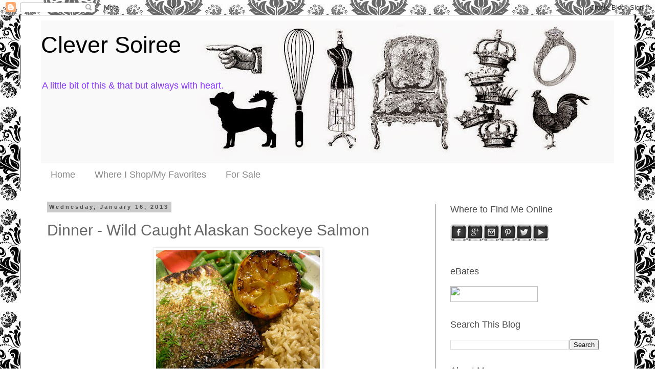

--- FILE ---
content_type: text/html; charset=UTF-8
request_url: https://www.cleversoiree.com/2013/01/dinner-wild-caught-alaskan-sockeye.html
body_size: 14989
content:
<!DOCTYPE html>
<html class='v2' dir='ltr' lang='en'>
<head>
<link href='https://www.blogger.com/static/v1/widgets/4128112664-css_bundle_v2.css' rel='stylesheet' type='text/css'/>
<meta content='width=1100' name='viewport'/>
<meta content='text/html; charset=UTF-8' http-equiv='Content-Type'/>
<meta content='blogger' name='generator'/>
<link href='https://www.cleversoiree.com/favicon.ico' rel='icon' type='image/x-icon'/>
<link href='http://www.cleversoiree.com/2013/01/dinner-wild-caught-alaskan-sockeye.html' rel='canonical'/>
<link rel="alternate" type="application/atom+xml" title="Clever Soiree - Atom" href="https://www.cleversoiree.com/feeds/posts/default" />
<link rel="alternate" type="application/rss+xml" title="Clever Soiree - RSS" href="https://www.cleversoiree.com/feeds/posts/default?alt=rss" />
<link rel="service.post" type="application/atom+xml" title="Clever Soiree - Atom" href="https://www.blogger.com/feeds/7080086845368830829/posts/default" />

<link rel="alternate" type="application/atom+xml" title="Clever Soiree - Atom" href="https://www.cleversoiree.com/feeds/3051458221563923020/comments/default" />
<!--Can't find substitution for tag [blog.ieCssRetrofitLinks]-->
<link href='https://blogger.googleusercontent.com/img/b/R29vZ2xl/AVvXsEjqX3Mi3uUJcgI5C8DtjOlLXB_M1PBIUXGf391I7B7or8DDjb5Mjfac091djKLJwWlkpjNT6WUHKp72-THYH0cdv8ZB3ealsKAjST4NdQeJ4IeJvcqJeLQMkCR1xN1q41GQbH4inkDKg3S3/s320/Dinner+1-16-13.jpg' rel='image_src'/>
<meta content='http://www.cleversoiree.com/2013/01/dinner-wild-caught-alaskan-sockeye.html' property='og:url'/>
<meta content='Dinner - Wild Caught Alaskan Sockeye Salmon' property='og:title'/>
<meta content='           Wild Caught Alaskan Sockeye Salmon   Just under $9 for this large size Salmon - two portions is just $4.50 which is practically t...' property='og:description'/>
<meta content='https://blogger.googleusercontent.com/img/b/R29vZ2xl/AVvXsEjqX3Mi3uUJcgI5C8DtjOlLXB_M1PBIUXGf391I7B7or8DDjb5Mjfac091djKLJwWlkpjNT6WUHKp72-THYH0cdv8ZB3ealsKAjST4NdQeJ4IeJvcqJeLQMkCR1xN1q41GQbH4inkDKg3S3/w1200-h630-p-k-no-nu/Dinner+1-16-13.jpg' property='og:image'/>
<title>Clever Soiree: Dinner - Wild Caught Alaskan Sockeye Salmon</title>
<style id='page-skin-1' type='text/css'><!--
/*
-----------------------------------------------
Blogger Template Style
Name:     Simple
Designer: Blogger
URL:      www.blogger.com
----------------------------------------------- */
/* Content
----------------------------------------------- */
body {
font: normal normal 12px 'Trebuchet MS', Trebuchet, Verdana, sans-serif;
color: #666666;
background: #ffffff url(//2.bp.blogspot.com/-aqgUldWWDKc/VO-jsc8jEHI/AAAAAAAAL9s/BME-JD5IkW8/s0/Natasha-Damask-Seamless-Pattern-Orie-77314439.jpg) repeat fixed top center;
padding: 0 0 0 0;
}
html body .region-inner {
min-width: 0;
max-width: 100%;
width: auto;
}
h2 {
font-size: 22px;
}
a:link {
text-decoration:none;
color: #8831ff;
}
a:visited {
text-decoration:none;
color: #888888;
}
a:hover {
text-decoration:underline;
color: #8831ff;
}
.body-fauxcolumn-outer .fauxcolumn-inner {
background: transparent none repeat scroll top left;
_background-image: none;
}
.body-fauxcolumn-outer .cap-top {
position: absolute;
z-index: 1;
height: 400px;
width: 100%;
}
.body-fauxcolumn-outer .cap-top .cap-left {
width: 100%;
background: transparent none repeat-x scroll top left;
_background-image: none;
}
.content-outer {
-moz-box-shadow: 0 0 0 rgba(0, 0, 0, .15);
-webkit-box-shadow: 0 0 0 rgba(0, 0, 0, .15);
-goog-ms-box-shadow: 0 0 0 #333333;
box-shadow: 0 0 0 rgba(0, 0, 0, .15);
margin-bottom: 1px;
}
.content-inner {
padding: 10px 40px;
}
.content-inner {
background-color: #ffffff;
}
/* Header
----------------------------------------------- */
.header-outer {
background: transparent none repeat-x scroll 0 -400px;
_background-image: none;
}
.Header h1 {
font: normal normal 45px Impact, sans-serif;
color: #000000;
text-shadow: 0 0 0 rgba(0, 0, 0, .2);
}
.Header h1 a {
color: #000000;
}
.Header .description {
font-size: 18px;
color: #8832ff;
}
.header-inner .Header .titlewrapper {
padding: 22px 0;
}
.header-inner .Header .descriptionwrapper {
padding: 0 0;
}
/* Tabs
----------------------------------------------- */
.tabs-inner .section:first-child {
border-top: 0 solid #ffffff;
}
.tabs-inner .section:first-child ul {
margin-top: -1px;
border-top: 1px solid #ffffff;
border-left: 1px solid #ffffff;
border-right: 1px solid #ffffff;
}
.tabs-inner .widget ul {
background: transparent none repeat-x scroll 0 -800px;
_background-image: none;
border-bottom: 1px solid #ffffff;
margin-top: 0;
margin-left: -30px;
margin-right: -30px;
}
.tabs-inner .widget li a {
display: inline-block;
padding: .6em 1em;
font: normal normal 18px Impact, sans-serif;
color: #888888;
border-left: 1px solid #ffffff;
border-right: 1px solid #ffffff;
}
.tabs-inner .widget li:first-child a {
border-left: none;
}
.tabs-inner .widget li.selected a, .tabs-inner .widget li a:hover {
color: #8831ff;
background-color: #eeeeee;
text-decoration: none;
}
/* Columns
----------------------------------------------- */
.main-outer {
border-top: 0 solid #666666;
}
.fauxcolumn-left-outer .fauxcolumn-inner {
border-right: 1px solid #666666;
}
.fauxcolumn-right-outer .fauxcolumn-inner {
border-left: 1px solid #666666;
}
/* Headings
----------------------------------------------- */
div.widget > h2,
div.widget h2.title {
margin: 0 0 1em 0;
font: normal normal 18px Impact, sans-serif;
color: #4c4c4c;
}
/* Widgets
----------------------------------------------- */
.widget .zippy {
color: #8831ff;
text-shadow: 2px 2px 1px rgba(0, 0, 0, .1);
}
.widget .popular-posts ul {
list-style: none;
}
/* Posts
----------------------------------------------- */
h2.date-header {
font: normal bold 11px Arial, Tahoma, Helvetica, FreeSans, sans-serif;
}
.date-header span {
background-color: #cccccc;
color: #4c4c4c;
padding: 0.4em;
letter-spacing: 3px;
margin: inherit;
}
.main-inner {
padding-top: 35px;
padding-bottom: 65px;
}
.main-inner .column-center-inner {
padding: 0 0;
}
.main-inner .column-center-inner .section {
margin: 0 1em;
}
.post {
margin: 0 0 45px 0;
}
h3.post-title, .comments h4 {
font: normal normal 30px Impact, sans-serif;
margin: .75em 0 0;
}
.post-body {
font-size: 110%;
line-height: 1.4;
position: relative;
}
.post-body img, .post-body .tr-caption-container, .Profile img, .Image img,
.BlogList .item-thumbnail img {
padding: 2px;
background: #ffffff;
border: 1px solid #eeeeee;
-moz-box-shadow: 1px 1px 5px rgba(0, 0, 0, .1);
-webkit-box-shadow: 1px 1px 5px rgba(0, 0, 0, .1);
box-shadow: 1px 1px 5px rgba(0, 0, 0, .1);
}
.post-body img, .post-body .tr-caption-container {
padding: 5px;
}
.post-body .tr-caption-container {
color: #666666;
}
.post-body .tr-caption-container img {
padding: 0;
background: transparent;
border: none;
-moz-box-shadow: 0 0 0 rgba(0, 0, 0, .1);
-webkit-box-shadow: 0 0 0 rgba(0, 0, 0, .1);
box-shadow: 0 0 0 rgba(0, 0, 0, .1);
}
.post-header {
margin: 0 0 1.5em;
line-height: 1.6;
font-size: 90%;
}
.post-footer {
margin: 20px -2px 0;
padding: 5px 10px;
color: #8830ff;
background-color: #eeeeee;
border-bottom: 1px solid #eeeeee;
line-height: 1.6;
font-size: 90%;
}
#comments .comment-author {
padding-top: 1.5em;
border-top: 1px solid #666666;
background-position: 0 1.5em;
}
#comments .comment-author:first-child {
padding-top: 0;
border-top: none;
}
.avatar-image-container {
margin: .2em 0 0;
}
#comments .avatar-image-container img {
border: 1px solid #eeeeee;
}
/* Comments
----------------------------------------------- */
.comments .comments-content .icon.blog-author {
background-repeat: no-repeat;
background-image: url([data-uri]);
}
.comments .comments-content .loadmore a {
border-top: 1px solid #8831ff;
border-bottom: 1px solid #8831ff;
}
.comments .comment-thread.inline-thread {
background-color: #eeeeee;
}
.comments .continue {
border-top: 2px solid #8831ff;
}
/* Accents
---------------------------------------------- */
.section-columns td.columns-cell {
border-left: 1px solid #666666;
}
.blog-pager {
background: transparent url(//www.blogblog.com/1kt/simple/paging_dot.png) repeat-x scroll top center;
}
.blog-pager-older-link, .home-link,
.blog-pager-newer-link {
background-color: #ffffff;
padding: 5px;
}
.footer-outer {
border-top: 1px dashed #bbbbbb;
}
/* Mobile
----------------------------------------------- */
body.mobile  {
background-size: auto;
}
.mobile .body-fauxcolumn-outer {
background: transparent none repeat scroll top left;
}
.mobile .body-fauxcolumn-outer .cap-top {
background-size: 100% auto;
}
.mobile .content-outer {
-webkit-box-shadow: 0 0 3px rgba(0, 0, 0, .15);
box-shadow: 0 0 3px rgba(0, 0, 0, .15);
}
.mobile .tabs-inner .widget ul {
margin-left: 0;
margin-right: 0;
}
.mobile .post {
margin: 0;
}
.mobile .main-inner .column-center-inner .section {
margin: 0;
}
.mobile .date-header span {
padding: 0.1em 10px;
margin: 0 -10px;
}
.mobile h3.post-title {
margin: 0;
}
.mobile .blog-pager {
background: transparent none no-repeat scroll top center;
}
.mobile .footer-outer {
border-top: none;
}
.mobile .main-inner, .mobile .footer-inner {
background-color: #ffffff;
}
.mobile-index-contents {
color: #666666;
}
.mobile-link-button {
background-color: #8831ff;
}
.mobile-link-button a:link, .mobile-link-button a:visited {
color: #ffffff;
}
.mobile .tabs-inner .section:first-child {
border-top: none;
}
.mobile .tabs-inner .PageList .widget-content {
background-color: #eeeeee;
color: #8831ff;
border-top: 1px solid #ffffff;
border-bottom: 1px solid #ffffff;
}
.mobile .tabs-inner .PageList .widget-content .pagelist-arrow {
border-left: 1px solid #ffffff;
}

--></style>
<style id='template-skin-1' type='text/css'><!--
body {
min-width: 1200px;
}
.content-outer, .content-fauxcolumn-outer, .region-inner {
min-width: 1200px;
max-width: 1200px;
_width: 1200px;
}
.main-inner .columns {
padding-left: 0;
padding-right: 350px;
}
.main-inner .fauxcolumn-center-outer {
left: 0;
right: 350px;
/* IE6 does not respect left and right together */
_width: expression(this.parentNode.offsetWidth -
parseInt("0") -
parseInt("350px") + 'px');
}
.main-inner .fauxcolumn-left-outer {
width: 0;
}
.main-inner .fauxcolumn-right-outer {
width: 350px;
}
.main-inner .column-left-outer {
width: 0;
right: 100%;
margin-left: -0;
}
.main-inner .column-right-outer {
width: 350px;
margin-right: -350px;
}
#layout {
min-width: 0;
}
#layout .content-outer {
min-width: 0;
width: 800px;
}
#layout .region-inner {
min-width: 0;
width: auto;
}
body#layout div.add_widget {
padding: 8px;
}
body#layout div.add_widget a {
margin-left: 32px;
}
--></style>
<style>
    body {background-image:url(\/\/2.bp.blogspot.com\/-aqgUldWWDKc\/VO-jsc8jEHI\/AAAAAAAAL9s\/BME-JD5IkW8\/s0\/Natasha-Damask-Seamless-Pattern-Orie-77314439.jpg);}
    
@media (max-width: 200px) { body {background-image:url(\/\/2.bp.blogspot.com\/-aqgUldWWDKc\/VO-jsc8jEHI\/AAAAAAAAL9s\/BME-JD5IkW8\/w200\/Natasha-Damask-Seamless-Pattern-Orie-77314439.jpg);}}
@media (max-width: 400px) and (min-width: 201px) { body {background-image:url(\/\/2.bp.blogspot.com\/-aqgUldWWDKc\/VO-jsc8jEHI\/AAAAAAAAL9s\/BME-JD5IkW8\/w400\/Natasha-Damask-Seamless-Pattern-Orie-77314439.jpg);}}
@media (max-width: 800px) and (min-width: 401px) { body {background-image:url(\/\/2.bp.blogspot.com\/-aqgUldWWDKc\/VO-jsc8jEHI\/AAAAAAAAL9s\/BME-JD5IkW8\/w800\/Natasha-Damask-Seamless-Pattern-Orie-77314439.jpg);}}
@media (max-width: 1200px) and (min-width: 801px) { body {background-image:url(\/\/2.bp.blogspot.com\/-aqgUldWWDKc\/VO-jsc8jEHI\/AAAAAAAAL9s\/BME-JD5IkW8\/w1200\/Natasha-Damask-Seamless-Pattern-Orie-77314439.jpg);}}
/* Last tag covers anything over one higher than the previous max-size cap. */
@media (min-width: 1201px) { body {background-image:url(\/\/2.bp.blogspot.com\/-aqgUldWWDKc\/VO-jsc8jEHI\/AAAAAAAAL9s\/BME-JD5IkW8\/w1600\/Natasha-Damask-Seamless-Pattern-Orie-77314439.jpg);}}
  </style>
<link href='https://www.blogger.com/dyn-css/authorization.css?targetBlogID=7080086845368830829&amp;zx=e026a8cd-e3d3-4ce4-956f-f6ae7cf59b82' media='none' onload='if(media!=&#39;all&#39;)media=&#39;all&#39;' rel='stylesheet'/><noscript><link href='https://www.blogger.com/dyn-css/authorization.css?targetBlogID=7080086845368830829&amp;zx=e026a8cd-e3d3-4ce4-956f-f6ae7cf59b82' rel='stylesheet'/></noscript>
<meta name='google-adsense-platform-account' content='ca-host-pub-1556223355139109'/>
<meta name='google-adsense-platform-domain' content='blogspot.com'/>

<!-- data-ad-client=ca-pub-7084731894553717 -->

</head>
<body class='loading variant-simplysimple'>
<div class='navbar section' id='navbar' name='Navbar'><div class='widget Navbar' data-version='1' id='Navbar1'><script type="text/javascript">
    function setAttributeOnload(object, attribute, val) {
      if(window.addEventListener) {
        window.addEventListener('load',
          function(){ object[attribute] = val; }, false);
      } else {
        window.attachEvent('onload', function(){ object[attribute] = val; });
      }
    }
  </script>
<div id="navbar-iframe-container"></div>
<script type="text/javascript" src="https://apis.google.com/js/platform.js"></script>
<script type="text/javascript">
      gapi.load("gapi.iframes:gapi.iframes.style.bubble", function() {
        if (gapi.iframes && gapi.iframes.getContext) {
          gapi.iframes.getContext().openChild({
              url: 'https://www.blogger.com/navbar/7080086845368830829?po\x3d3051458221563923020\x26origin\x3dhttps://www.cleversoiree.com',
              where: document.getElementById("navbar-iframe-container"),
              id: "navbar-iframe"
          });
        }
      });
    </script><script type="text/javascript">
(function() {
var script = document.createElement('script');
script.type = 'text/javascript';
script.src = '//pagead2.googlesyndication.com/pagead/js/google_top_exp.js';
var head = document.getElementsByTagName('head')[0];
if (head) {
head.appendChild(script);
}})();
</script>
</div></div>
<div class='body-fauxcolumns'>
<div class='fauxcolumn-outer body-fauxcolumn-outer'>
<div class='cap-top'>
<div class='cap-left'></div>
<div class='cap-right'></div>
</div>
<div class='fauxborder-left'>
<div class='fauxborder-right'></div>
<div class='fauxcolumn-inner'>
</div>
</div>
<div class='cap-bottom'>
<div class='cap-left'></div>
<div class='cap-right'></div>
</div>
</div>
</div>
<div class='content'>
<div class='content-fauxcolumns'>
<div class='fauxcolumn-outer content-fauxcolumn-outer'>
<div class='cap-top'>
<div class='cap-left'></div>
<div class='cap-right'></div>
</div>
<div class='fauxborder-left'>
<div class='fauxborder-right'></div>
<div class='fauxcolumn-inner'>
</div>
</div>
<div class='cap-bottom'>
<div class='cap-left'></div>
<div class='cap-right'></div>
</div>
</div>
</div>
<div class='content-outer'>
<div class='content-cap-top cap-top'>
<div class='cap-left'></div>
<div class='cap-right'></div>
</div>
<div class='fauxborder-left content-fauxborder-left'>
<div class='fauxborder-right content-fauxborder-right'></div>
<div class='content-inner'>
<header>
<div class='header-outer'>
<div class='header-cap-top cap-top'>
<div class='cap-left'></div>
<div class='cap-right'></div>
</div>
<div class='fauxborder-left header-fauxborder-left'>
<div class='fauxborder-right header-fauxborder-right'></div>
<div class='region-inner header-inner'>
<div class='header section' id='header' name='Header'><div class='widget Header' data-version='1' id='Header1'>
<div id='header-inner' style='background-image: url("https://blogger.googleusercontent.com/img/b/R29vZ2xl/AVvXsEiIIsdV2Gu4DgfivEhRdF5bkjobP_Ti7gbCqJmXILIrxttDwiqJqc-SocEft6O2CHZ5L3E7lcnSJPua1juT-577iFmiWr-v-t_3ARSqxsOXMlT4MgbH0h0AuU10EMg_-s5pTrYA4fkjoqo/s1120/Header.jpg"); background-position: left; min-height: 280px; _height: 280px; background-repeat: no-repeat; '>
<div class='titlewrapper' style='background: transparent'>
<h1 class='title' style='background: transparent; border-width: 0px'>
<a href='https://www.cleversoiree.com/'>
Clever Soiree
</a>
</h1>
</div>
<div class='descriptionwrapper'>
<p class='description'><span>A little bit of this &amp; that but always with heart.</span></p>
</div>
</div>
</div></div>
</div>
</div>
<div class='header-cap-bottom cap-bottom'>
<div class='cap-left'></div>
<div class='cap-right'></div>
</div>
</div>
</header>
<div class='tabs-outer'>
<div class='tabs-cap-top cap-top'>
<div class='cap-left'></div>
<div class='cap-right'></div>
</div>
<div class='fauxborder-left tabs-fauxborder-left'>
<div class='fauxborder-right tabs-fauxborder-right'></div>
<div class='region-inner tabs-inner'>
<div class='tabs section' id='crosscol' name='Cross-Column'><div class='widget PageList' data-version='1' id='PageList1'>
<h2>Pages</h2>
<div class='widget-content'>
<ul>
<li>
<a href='https://www.cleversoiree.com/'>Home</a>
</li>
<li>
<a href='https://www.cleversoiree.com/p/where-i-shop.html'>Where I Shop/My Favorites</a>
</li>
<li>
<a href='https://www.cleversoiree.com/p/for-sale_9.html'>For Sale</a>
</li>
</ul>
<div class='clear'></div>
</div>
</div></div>
<div class='tabs no-items section' id='crosscol-overflow' name='Cross-Column 2'></div>
</div>
</div>
<div class='tabs-cap-bottom cap-bottom'>
<div class='cap-left'></div>
<div class='cap-right'></div>
</div>
</div>
<div class='main-outer'>
<div class='main-cap-top cap-top'>
<div class='cap-left'></div>
<div class='cap-right'></div>
</div>
<div class='fauxborder-left main-fauxborder-left'>
<div class='fauxborder-right main-fauxborder-right'></div>
<div class='region-inner main-inner'>
<div class='columns fauxcolumns'>
<div class='fauxcolumn-outer fauxcolumn-center-outer'>
<div class='cap-top'>
<div class='cap-left'></div>
<div class='cap-right'></div>
</div>
<div class='fauxborder-left'>
<div class='fauxborder-right'></div>
<div class='fauxcolumn-inner'>
</div>
</div>
<div class='cap-bottom'>
<div class='cap-left'></div>
<div class='cap-right'></div>
</div>
</div>
<div class='fauxcolumn-outer fauxcolumn-left-outer'>
<div class='cap-top'>
<div class='cap-left'></div>
<div class='cap-right'></div>
</div>
<div class='fauxborder-left'>
<div class='fauxborder-right'></div>
<div class='fauxcolumn-inner'>
</div>
</div>
<div class='cap-bottom'>
<div class='cap-left'></div>
<div class='cap-right'></div>
</div>
</div>
<div class='fauxcolumn-outer fauxcolumn-right-outer'>
<div class='cap-top'>
<div class='cap-left'></div>
<div class='cap-right'></div>
</div>
<div class='fauxborder-left'>
<div class='fauxborder-right'></div>
<div class='fauxcolumn-inner'>
</div>
</div>
<div class='cap-bottom'>
<div class='cap-left'></div>
<div class='cap-right'></div>
</div>
</div>
<!-- corrects IE6 width calculation -->
<div class='columns-inner'>
<div class='column-center-outer'>
<div class='column-center-inner'>
<div class='main section' id='main' name='Main'><div class='widget Blog' data-version='1' id='Blog1'>
<div class='blog-posts hfeed'>

          <div class="date-outer">
        
<h2 class='date-header'><span>Wednesday, January 16, 2013</span></h2>

          <div class="date-posts">
        
<div class='post-outer'>
<div class='post hentry uncustomized-post-template' itemprop='blogPost' itemscope='itemscope' itemtype='http://schema.org/BlogPosting'>
<meta content='https://blogger.googleusercontent.com/img/b/R29vZ2xl/AVvXsEjqX3Mi3uUJcgI5C8DtjOlLXB_M1PBIUXGf391I7B7or8DDjb5Mjfac091djKLJwWlkpjNT6WUHKp72-THYH0cdv8ZB3ealsKAjST4NdQeJ4IeJvcqJeLQMkCR1xN1q41GQbH4inkDKg3S3/s320/Dinner+1-16-13.jpg' itemprop='image_url'/>
<meta content='7080086845368830829' itemprop='blogId'/>
<meta content='3051458221563923020' itemprop='postId'/>
<a name='3051458221563923020'></a>
<h3 class='post-title entry-title' itemprop='name'>
Dinner - Wild Caught Alaskan Sockeye Salmon
</h3>
<div class='post-header'>
<div class='post-header-line-1'></div>
</div>
<div class='post-body entry-content' id='post-body-3051458221563923020' itemprop='description articleBody'>
<div dir="ltr" style="text-align: left;" trbidi="on">
<div class="separator" style="clear: both; text-align: center;">
<a href="https://blogger.googleusercontent.com/img/b/R29vZ2xl/AVvXsEjqX3Mi3uUJcgI5C8DtjOlLXB_M1PBIUXGf391I7B7or8DDjb5Mjfac091djKLJwWlkpjNT6WUHKp72-THYH0cdv8ZB3ealsKAjST4NdQeJ4IeJvcqJeLQMkCR1xN1q41GQbH4inkDKg3S3/s1600/Dinner+1-16-13.jpg" imageanchor="1" style="margin-left: 1em; margin-right: 1em;"><img border="0" height="240" src="https://blogger.googleusercontent.com/img/b/R29vZ2xl/AVvXsEjqX3Mi3uUJcgI5C8DtjOlLXB_M1PBIUXGf391I7B7or8DDjb5Mjfac091djKLJwWlkpjNT6WUHKp72-THYH0cdv8ZB3ealsKAjST4NdQeJ4IeJvcqJeLQMkCR1xN1q41GQbH4inkDKg3S3/s320/Dinner+1-16-13.jpg" width="320" /></a></div>
<div class="separator" style="clear: both; text-align: center;">
<br /></div>
<div class="separator" style="clear: both; text-align: center;">
<a href="https://blogger.googleusercontent.com/img/b/R29vZ2xl/AVvXsEgFyV4xtOpZkKVuQr9xhYxzryXkRVLqCc39gZl4Y-6e8PMlzR3ZCveS0KjC_mcshKmpyxzPxYQYJtM2iw9T12PZAIZTXLsl-S4t46wgrdC7ghhXVlIYL-xsCnbJkA1coQ-7QbEj-TfosXbo/s1600/Wild+Caught+Alaskan+Sokeye+Salmon.jpg" imageanchor="1" style="margin-left: 1em; margin-right: 1em;"><img border="0" height="240" src="https://blogger.googleusercontent.com/img/b/R29vZ2xl/AVvXsEgFyV4xtOpZkKVuQr9xhYxzryXkRVLqCc39gZl4Y-6e8PMlzR3ZCveS0KjC_mcshKmpyxzPxYQYJtM2iw9T12PZAIZTXLsl-S4t46wgrdC7ghhXVlIYL-xsCnbJkA1coQ-7QbEj-TfosXbo/s320/Wild+Caught+Alaskan+Sokeye+Salmon.jpg" width="320" /></a></div>
<br />
<div class="separator" style="clear: both; text-align: center;">
<br /></div>
<div class="separator" style="clear: both; text-align: center;">
<b style="background-color: white;"><span style="color: #a64d79;">Wild Caught Alaskan Sockeye Salmon</span></b></div>
<div class="separator" style="clear: both; text-align: center;">
Just under $9 for this large size Salmon - two portions is just $4.50 which is practically the same price as a Fish Sandwich from fast food but so much more flavorful and better for you.</div>
<div class="separator" style="clear: both; text-align: center;">
I start by patting down the fish to insure a crispy skin. &nbsp;Heat the pan, one pat of butter then place the salt and peppered skin side down for 4-5 minutes (depending on thickness), flip and turn off the heat but leave it in the pan on the stove. &nbsp;This cooks it through perfectly without drying out. &nbsp;In addition to the Salmon, I usually add a lemon with the cut side down to caramelize it. &nbsp;It's a nice addition and the juices flow freely when it's heated.</div>
<div class="separator" style="clear: both; text-align: center;">
<br /></div>
<div class="separator" style="clear: both; text-align: center;">
<span style="color: #a64d79;"><b>Long Grain Brown Rice</b></span></div>
<div class="separator" style="clear: both; text-align: center;">
I cooked 1 cup of rice to 1 3/4 cups of stock with salt &amp; black pepper for 40 minutes, covered. &nbsp;Then uncover, flake with a fork and add a pat of butter, mushrooms and tablespoon of dill. &nbsp;I finish it off with a squeeze of lemon.</div>
<div class="separator" style="clear: both; text-align: center;">
<br /></div>
<div class="separator" style="clear: both; text-align: center;">
<b><span style="color: #a64d79;">Green Beans</span></b></div>
<div class="separator" style="clear: both; text-align: center;">
The easiest beans ever - flash frozen steam package - 3 minutes in the microwave, salt, black pepper and slices of roasted red pepper complete this side dish.</div>
<br />
<div class="separator" style="clear: both; text-align: center;">
<a href="https://blogger.googleusercontent.com/img/b/R29vZ2xl/AVvXsEil6Th0ZkooIU7iPuIb9yubQUlHtaV1jvdOZP54AgRLn-D2rqJw-SwnX46qKC1EqBSE-kwoyavzpkii9DjgPBXX64UnWnONaq3joISoh8Y0RAjotfEfO857rQH4wK7nlIXezRLoR-4kqK1B/s1600/Salmon.jpg" imageanchor="1" style="margin-left: 1em; margin-right: 1em;"><img border="0" height="240" src="https://blogger.googleusercontent.com/img/b/R29vZ2xl/AVvXsEil6Th0ZkooIU7iPuIb9yubQUlHtaV1jvdOZP54AgRLn-D2rqJw-SwnX46qKC1EqBSE-kwoyavzpkii9DjgPBXX64UnWnONaq3joISoh8Y0RAjotfEfO857rQH4wK7nlIXezRLoR-4kqK1B/s320/Salmon.jpg" width="320" /></a></div>
<div style="text-align: center;">
<br /></div>
</div>
<div style='clear: both;'></div>
</div>
<div class='post-footer'>
<div class='post-footer-line post-footer-line-1'>
<span class='post-author vcard'>
Posted by
<span class='fn' itemprop='author' itemscope='itemscope' itemtype='http://schema.org/Person'>
<meta content='https://www.blogger.com/profile/17568148210873936634' itemprop='url'/>
<a class='g-profile' href='https://www.blogger.com/profile/17568148210873936634' rel='author' title='author profile'>
<span itemprop='name'>Unknown</span>
</a>
</span>
</span>
<span class='post-timestamp'>
at
<meta content='http://www.cleversoiree.com/2013/01/dinner-wild-caught-alaskan-sockeye.html' itemprop='url'/>
<a class='timestamp-link' href='https://www.cleversoiree.com/2013/01/dinner-wild-caught-alaskan-sockeye.html' rel='bookmark' title='permanent link'><abbr class='published' itemprop='datePublished' title='2013-01-16T22:29:00-05:00'>10:29&#8239;PM</abbr></a>
</span>
<span class='post-comment-link'>
</span>
<span class='post-icons'>
<span class='item-action'>
<a href='https://www.blogger.com/email-post/7080086845368830829/3051458221563923020' title='Email Post'>
<img alt='' class='icon-action' height='13' src='https://resources.blogblog.com/img/icon18_email.gif' width='18'/>
</a>
</span>
<span class='item-control blog-admin pid-483025517'>
<a href='https://www.blogger.com/post-edit.g?blogID=7080086845368830829&postID=3051458221563923020&from=pencil' title='Edit Post'>
<img alt='' class='icon-action' height='18' src='https://resources.blogblog.com/img/icon18_edit_allbkg.gif' width='18'/>
</a>
</span>
</span>
<div class='post-share-buttons goog-inline-block'>
<a class='goog-inline-block share-button sb-email' href='https://www.blogger.com/share-post.g?blogID=7080086845368830829&postID=3051458221563923020&target=email' target='_blank' title='Email This'><span class='share-button-link-text'>Email This</span></a><a class='goog-inline-block share-button sb-blog' href='https://www.blogger.com/share-post.g?blogID=7080086845368830829&postID=3051458221563923020&target=blog' onclick='window.open(this.href, "_blank", "height=270,width=475"); return false;' target='_blank' title='BlogThis!'><span class='share-button-link-text'>BlogThis!</span></a><a class='goog-inline-block share-button sb-twitter' href='https://www.blogger.com/share-post.g?blogID=7080086845368830829&postID=3051458221563923020&target=twitter' target='_blank' title='Share to X'><span class='share-button-link-text'>Share to X</span></a><a class='goog-inline-block share-button sb-facebook' href='https://www.blogger.com/share-post.g?blogID=7080086845368830829&postID=3051458221563923020&target=facebook' onclick='window.open(this.href, "_blank", "height=430,width=640"); return false;' target='_blank' title='Share to Facebook'><span class='share-button-link-text'>Share to Facebook</span></a><a class='goog-inline-block share-button sb-pinterest' href='https://www.blogger.com/share-post.g?blogID=7080086845368830829&postID=3051458221563923020&target=pinterest' target='_blank' title='Share to Pinterest'><span class='share-button-link-text'>Share to Pinterest</span></a>
</div>
</div>
<div class='post-footer-line post-footer-line-2'>
<span class='post-labels'>
Labels:
<a href='https://www.cleversoiree.com/search/label/Food%20Adventures' rel='tag'>Food Adventures</a>
</span>
</div>
<div class='post-footer-line post-footer-line-3'>
<span class='post-location'>
</span>
</div>
</div>
</div>
<div class='comments' id='comments'>
<a name='comments'></a>
<h4>No comments:</h4>
<div id='Blog1_comments-block-wrapper'>
<dl class='avatar-comment-indent' id='comments-block'>
</dl>
</div>
<p class='comment-footer'>
<div class='comment-form'>
<a name='comment-form'></a>
<h4 id='comment-post-message'>Post a Comment</h4>
<p><br><b>I love comments and constructive critiques, just be kind, this is just for fun after all.</b></p>
<a href='https://www.blogger.com/comment/frame/7080086845368830829?po=3051458221563923020&hl=en&saa=85391&origin=https://www.cleversoiree.com' id='comment-editor-src'></a>
<iframe allowtransparency='true' class='blogger-iframe-colorize blogger-comment-from-post' frameborder='0' height='410px' id='comment-editor' name='comment-editor' src='' width='100%'></iframe>
<script src='https://www.blogger.com/static/v1/jsbin/1345082660-comment_from_post_iframe.js' type='text/javascript'></script>
<script type='text/javascript'>
      BLOG_CMT_createIframe('https://www.blogger.com/rpc_relay.html');
    </script>
</div>
</p>
</div>
</div>
<div class='inline-ad'>
<script type="text/javascript"><!--
google_ad_client = "ca-pub-7084731894553717";
google_ad_host = "ca-host-pub-1556223355139109";
google_ad_host_channel = "L0007";
/* cleversoiree_main_Blog1_300x250_as */
google_ad_slot = "7022407587";
google_ad_width = 300;
google_ad_height = 250;
//-->
</script>
<script type="text/javascript"
src="//pagead2.googlesyndication.com/pagead/show_ads.js">
</script>
</div>

        </div></div>
      
</div>
<div class='blog-pager' id='blog-pager'>
<span id='blog-pager-newer-link'>
<a class='blog-pager-newer-link' href='https://www.cleversoiree.com/2013/01/poppy-patch-sympathy-card.html' id='Blog1_blog-pager-newer-link' title='Newer Post'>Newer Post</a>
</span>
<span id='blog-pager-older-link'>
<a class='blog-pager-older-link' href='https://www.cleversoiree.com/2013/01/snow-day-1-16-13.html' id='Blog1_blog-pager-older-link' title='Older Post'>Older Post</a>
</span>
<a class='home-link' href='https://www.cleversoiree.com/'>Home</a>
</div>
<div class='clear'></div>
<div class='post-feeds'>
<div class='feed-links'>
Subscribe to:
<a class='feed-link' href='https://www.cleversoiree.com/feeds/3051458221563923020/comments/default' target='_blank' type='application/atom+xml'>Post Comments (Atom)</a>
</div>
</div>
</div></div>
</div>
</div>
<div class='column-left-outer'>
<div class='column-left-inner'>
<aside>
</aside>
</div>
</div>
<div class='column-right-outer'>
<div class='column-right-inner'>
<aside>
<div class='sidebar section' id='sidebar-right-1'><div class='widget HTML' data-version='1' id='HTML1'>
<h2 class='title'>Where to Find Me Online</h2>
<div class='widget-content'>
<div dir="ltr" style="text-align: left;" trbidi="on">
<div class="separator" style="clear: both; text-align: left;">
<a href="https://www.facebook.com/nhensel" target="_blank"><img border="0" src="https://blogger.googleusercontent.com/img/b/R29vZ2xl/AVvXsEh4uGBtKTW4gkMIM4An5C1JJvNsGjcqdht5Cg5bPFhR-5BzzV27kJMgtgg6IkHGgr-Nt7D0l1vJGESoR4elqNQ9FnCGzLhs5IMjLT8rHTMV9xD802alua2-4_g-JvkhG2WTjRyByfTdFGU/s1600/Facebook.png" /></a><a href="https://plus.google.com/u/0/105891606455492396049/posts" target="_blank"><img border="0" src="https://blogger.googleusercontent.com/img/b/R29vZ2xl/AVvXsEiQzbKDoZzQH7zX9Z37jpGvpfqyxnhLvuRSWb64ijHTHUX7DVJLc47Y-AVCk9n1pFpuSD50RPKjfZSfcX9avmyM4iJCd8P4DQv-gK_AHMMpCld2cz9f5zVrYYH9UIr5IePbp00ZEdwU0jQ/s1600/Google+Plus.png" /></a><a href="http://instagram.com/natashazhensel/" target="_blank"><img border="0" src="https://blogger.googleusercontent.com/img/b/R29vZ2xl/AVvXsEi06YgSv9HiUSwPtXwzGX-n2IjyrFJRdLwREQBFMV4JWngqCx6_cYcFrorQHZYpe35yKckinrliX4ntXQfnEWcWZ7ZsBwLT1TBA3OzQj9FrrbtjmV7m8blYqc6MdO2bgdM0pVuQth1xjR8/s1600/Instagram.png" /></a><a href="https://www.pinterest.com/natashazhensel/" target="_blank"><img border="0" src="https://blogger.googleusercontent.com/img/b/R29vZ2xl/AVvXsEgJSrw_JufuxVLk0RPek15SkVyxz8DoVvTqEt0iNZJ07Z37srenZEtXa40u69thgbOkSZb7tBscuZRqmNCPlBxsRK6m1VtILY1Td91dPMg2AiNqvM9T_KFJh5ZLSbt40FbBCIjPqCYyIOk/s1600/Pinterest.png" /></a><a href="https://twitter.com/NatashaZHensel" target="_blank"><img border="0" src="https://blogger.googleusercontent.com/img/b/R29vZ2xl/AVvXsEjFPm-MRD_g90mSuNri_l70Nqs72AsVHHYpZuFF9H_j5AQarKeANOyHlZVVu0gzv6VsjlcSFVTMnb4u_ZzTTgqOThwijlYgV0I9DVORjRRaJI5FEqJPvLVwEw84wh4wsamgW-SNvNQW4Bo/s1600/Twitter.png" /></a><a href="https://www.youtube.com/user/Enastasia" target="_blank"><img border="0" src="https://blogger.googleusercontent.com/img/b/R29vZ2xl/AVvXsEgLPx0jl79rrjtRG9UqVXwfuBFs7ac6_1khO1I883sFg5PDIRJy9fiD4l2K6CWczPHK_KoaKJNa-VGGkZ2R8flu9jK4N9BaS7kzkjy03v0tz80d1PUYoG7VLmjR5ANTaJptDMkbSpUaptw/s1600/YouTube.png" /></a></div>
<br /></div>
</div>
<div class='clear'></div>
</div><div class='widget HTML' data-version='1' id='HTML11'>
<h2 class='title'>eBates</h2>
<div class='widget-content'>
<a href='http://www.ebates.com/rf.do?referrerid=y3t3f9hp%2b3o%3d' target='_blank'><img src="https://lh3.googleusercontent.com/blogger_img_proxy/AEn0k_vZPLRhhibiKzXeMMsDtz8d6-Eh-WnMasPdWZWNI89M636S1r-DpA6EzMZYuKhwDV0SRCrFOQbazT1esRIN938oGhgBQBZrI_lHaPQPpea-88yQclQGBWFoCior8OXIU46J1fBbTXYWWHzxKA=s0-d" height="31" width="171" border="0"></a>
</div>
<div class='clear'></div>
</div><div class='widget BlogSearch' data-version='1' id='BlogSearch1'>
<h2 class='title'>Search This Blog</h2>
<div class='widget-content'>
<div id='BlogSearch1_form'>
<form action='https://www.cleversoiree.com/search' class='gsc-search-box' target='_top'>
<table cellpadding='0' cellspacing='0' class='gsc-search-box'>
<tbody>
<tr>
<td class='gsc-input'>
<input autocomplete='off' class='gsc-input' name='q' size='10' title='search' type='text' value=''/>
</td>
<td class='gsc-search-button'>
<input class='gsc-search-button' title='search' type='submit' value='Search'/>
</td>
</tr>
</tbody>
</table>
</form>
</div>
</div>
<div class='clear'></div>
</div><div class='widget Profile' data-version='1' id='Profile1'>
<h2>About Me</h2>
<div class='widget-content'>
<dl class='profile-datablock'>
<dt class='profile-data'>
<a class='profile-name-link g-profile' href='https://www.blogger.com/profile/17568148210873936634' rel='author' style='background-image: url(//www.blogger.com/img/logo-16.png);'>
Unknown
</a>
</dt>
<dd class='profile-data'>
</dd>
</dl>
<a class='profile-link' href='https://www.blogger.com/profile/17568148210873936634' rel='author'>View my complete profile</a>
<div class='clear'></div>
</div>
</div><div class='widget Text' data-version='1' id='Text3'>
<h2 class='title'>Copyright Disclaimer</h2>
<div class='widget-content'>
All content (photos, instructions, tutorials and especially Design Team projects) on this blog and videos on my YouTube channel (Enastasia) can be used for <strong><span style="color: rgb(204, 0, 0);">Personal Use Only</span></strong> and are the property of <strong><span style="color: rgb(102, 51, 102);">Natasha Z. Hensel/Clever Soiree</span></strong>.<br/>Projects, ideas, designs, instructions and/or tutorials may not be sold, reproduced or used for commercial purposes or other Design Teams without my explicit permission in advance of being posted on any other Blog/YouTube Channel or publication.<br/><br/>
</div>
<div class='clear'></div>
</div><div class='widget AdSense' data-version='1' id='AdSense1'>
<div class='widget-content'>
<script type="text/javascript"><!--
google_ad_client="pub-7084731894553717";
google_ad_host="pub-1556223355139109";
google_alternate_ad_url="http://img2.blogblog.com/img/blogger_ad.html";
google_ad_width=200;
google_ad_height=200;
google_ad_format="200x200_as";
google_ad_type="text_image";
google_ad_host_channel="0001";
google_color_border="FFFFFF";
google_color_bg="FFFFFF";
google_color_link="999999";
google_color_url="6F3C1B";
google_color_text="666666";
//--></script>
<script type="text/javascript" src="//pagead2.googlesyndication.com/pagead/show_ads.js">
</script>
<div class='clear'></div>
</div>
</div><div class='widget Text' data-version='1' id='Text2'>
<h2 class='title'>I design for the Following:</h2>
<div class='widget-content'>
The following sites have wonderful deals, check my YouTube and prior posts for projects I've made using their products.<br/>
</div>
<div class='clear'></div>
</div><div class='widget Image' data-version='1' id='Image10'>
<h2>Wild Orchid Crafts</h2>
<div class='widget-content'>
<a href='http://www.wildorchidcrafts.com/index.php?main_page=index'>
<img alt='Wild Orchid Crafts' height='41' id='Image10_img' src='https://blogger.googleusercontent.com/img/b/R29vZ2xl/AVvXsEhj5rH-gNYFBgdGOEawvyw6Ej61pXsInkV5GEzcXYaY5Iy6MRabYyvwJOXpTqq6QfWBYrvloQ6awm8dBRCHKyg7RVQySfelmkNcLiEaaSHQUH-vG5mluymGSznDhSZCmqJxlqzzTWUzbSM/s150/Logo+Banner+Crop.jpg' width='150'/>
</a>
<br/>
<span class='caption'>Variety of Embellishments!</span>
</div>
<div class='clear'></div>
</div><div class='widget Followers' data-version='1' id='Followers1'>
<h2 class='title'>Followers</h2>
<div class='widget-content'>
<div id='Followers1-wrapper'>
<div style='margin-right:2px;'>
<div><script type="text/javascript" src="https://apis.google.com/js/platform.js"></script>
<div id="followers-iframe-container"></div>
<script type="text/javascript">
    window.followersIframe = null;
    function followersIframeOpen(url) {
      gapi.load("gapi.iframes", function() {
        if (gapi.iframes && gapi.iframes.getContext) {
          window.followersIframe = gapi.iframes.getContext().openChild({
            url: url,
            where: document.getElementById("followers-iframe-container"),
            messageHandlersFilter: gapi.iframes.CROSS_ORIGIN_IFRAMES_FILTER,
            messageHandlers: {
              '_ready': function(obj) {
                window.followersIframe.getIframeEl().height = obj.height;
              },
              'reset': function() {
                window.followersIframe.close();
                followersIframeOpen("https://www.blogger.com/followers/frame/7080086845368830829?colors\x3dCgt0cmFuc3BhcmVudBILdHJhbnNwYXJlbnQaByM2NjY2NjYiByM4ODMxZmYqByNmZmZmZmYyByM0YzRjNGM6ByM2NjY2NjZCByM4ODMxZmZKByM4ODMxZmZSByM4ODMxZmZaC3RyYW5zcGFyZW50\x26pageSize\x3d21\x26hl\x3den\x26origin\x3dhttps://www.cleversoiree.com");
              },
              'open': function(url) {
                window.followersIframe.close();
                followersIframeOpen(url);
              }
            }
          });
        }
      });
    }
    followersIframeOpen("https://www.blogger.com/followers/frame/7080086845368830829?colors\x3dCgt0cmFuc3BhcmVudBILdHJhbnNwYXJlbnQaByM2NjY2NjYiByM4ODMxZmYqByNmZmZmZmYyByM0YzRjNGM6ByM2NjY2NjZCByM4ODMxZmZKByM4ODMxZmZSByM4ODMxZmZaC3RyYW5zcGFyZW50\x26pageSize\x3d21\x26hl\x3den\x26origin\x3dhttps://www.cleversoiree.com");
  </script></div>
</div>
</div>
<div class='clear'></div>
</div>
</div><div class='widget Image' data-version='1' id='Image1'>
<h2>Blitsy.com</h2>
<div class='widget-content'>
<a href='http://blitsy.com?code=10434&ref=1'>
<img alt='Blitsy.com' height='97' id='Image1_img' src='https://blogger.googleusercontent.com/img/b/R29vZ2xl/AVvXsEjVwHdlSbNYjJN5Xb-gZ3o3ZEnhZwitWVzLClAPRlBIeGWUGHmlIqgvZtTWbh3Ge6LB1U0-5b5IaFHhmobZ3XQPbaNk_5ZY7skV4qvmRfV_h25G9EiADGOsNuv5DyxWn4ET4jy7fr-4GJ8/s1600/Blitsy+Blinky.jpg' width='183'/>
</a>
<br/>
</div>
<div class='clear'></div>
</div><div class='widget Image' data-version='1' id='Image5'>
<h2>Graphic 45</h2>
<div class='widget-content'>
<a href='http://g45papers.typepad.com/'>
<img alt='Graphic 45' height='85' id='Image5_img' src='https://blogger.googleusercontent.com/img/b/R29vZ2xl/AVvXsEgJdGOoXju91pB_1od1bHyQvNIQzFnepw4Pl1ZTrr5u5AO1cXf36UPERqJDt_MFcq5MufztODajONODVMt4KHqHVihPLYVllSzwMOMMnUdk34FV8Q5Qol6ls8wI717jKRaxt1DfZwCONRk/s220/graphic+45.jpg' width='150'/>
</a>
<br/>
<span class='caption'>I'm a fan of Graphic 45</span>
</div>
<div class='clear'></div>
</div><div class='widget Image' data-version='1' id='Image2'>
<h2>Inspiration Station</h2>
<div class='widget-content'>
<a href='http://www.the-inspiration-station.com'>
<img alt='Inspiration Station' height='330' id='Image2_img' src='https://blogger.googleusercontent.com/img/b/R29vZ2xl/AVvXsEg7LAdaiOytHJ8N_gwDwdmrZPzCvR2g-quovcjOI3stFJMc6eBOyN8hLaKcRYMn4CajzaSC3s8Aum1nNArIWNGDVZucgkeGZrqT1Mc1MQQABQht3scN_buRPQzmh53fmW39YYmX2WLgyBM/s1600/storefront.gif' width='220'/>
</a>
<br/>
<span class='caption'>The Inspiration Station 13 Furnace Ave. Stafford Springs, CT 06076 (860) 684-2641</span>
</div>
<div class='clear'></div>
</div><div class='widget Image' data-version='1' id='Image9'>
<h2>Sizzix.com</h2>
<div class='widget-content'>
<a href='http://www.sizzix.com/home'>
<img alt='Sizzix.com' height='77' id='Image9_img' src='https://blogger.googleusercontent.com/img/b/R29vZ2xl/AVvXsEisranIbGDVfvPqxtA_sEQrbpCYlU4esrranBhHMVWqx4NubQ9_mj1JOOibBgq2RWcrn2Qkqhe6UneAO3_s0jCTgMUxIL5S4l68-gmFWSvxEQG8iJnrne27wqzF2C6iRiNAxgZtFvJ7T_U/s220/_szus_masthead.png' width='147'/>
</a>
<br/>
</div>
<div class='clear'></div>
</div><div class='widget Image' data-version='1' id='Image6'>
<h2>Tim Holtz</h2>
<div class='widget-content'>
<a href='http://timholtz.com/'>
<img alt='Tim Holtz' height='62' id='Image6_img' src='https://blogger.googleusercontent.com/img/b/R29vZ2xl/AVvXsEha5MGOvrRlpJkyKcxW5aZ2sDXPXPdnvlW5vRVzrQ7gcx6BR5Z3sRJSu9DWMXyRipNfoLkzHi45buSQCiekBQtP3Gkkkq1j6KISlt3A9Hyzqper-FdoHe3qbMjYW2Fh2227eB41bYA3SEs/s220/Tim+Holtz+Blog+Button.jpg' width='125'/>
</a>
<br/>
</div>
<div class='clear'></div>
</div><div class='widget Label' data-version='1' id='Label1'>
<h2>Posts by Category</h2>
<div class='widget-content cloud-label-widget-content'>
<span class='label-size label-size-1'>
<a dir='ltr' href='https://www.cleversoiree.com/search/label/Blogger%20Help'>Blogger Help</a>
<span class='label-count' dir='ltr'>(3)</span>
</span>
<span class='label-size label-size-4'>
<a dir='ltr' href='https://www.cleversoiree.com/search/label/By%20Request'>By Request</a>
<span class='label-count' dir='ltr'>(43)</span>
</span>
<span class='label-size label-size-2'>
<a dir='ltr' href='https://www.cleversoiree.com/search/label/BzzAgent'>BzzAgent</a>
<span class='label-count' dir='ltr'>(8)</span>
</span>
<span class='label-size label-size-4'>
<a dir='ltr' href='https://www.cleversoiree.com/search/label/Cards'>Cards</a>
<span class='label-count' dir='ltr'>(111)</span>
</span>
<span class='label-size label-size-2'>
<a dir='ltr' href='https://www.cleversoiree.com/search/label/Cricut%20Imagine'>Cricut Imagine</a>
<span class='label-count' dir='ltr'>(11)</span>
</span>
<span class='label-size label-size-3'>
<a dir='ltr' href='https://www.cleversoiree.com/search/label/Cuttlebug'>Cuttlebug</a>
<span class='label-count' dir='ltr'>(12)</span>
</span>
<span class='label-size label-size-4'>
<a dir='ltr' href='https://www.cleversoiree.com/search/label/Filofax'>Filofax</a>
<span class='label-count' dir='ltr'>(57)</span>
</span>
<span class='label-size label-size-4'>
<a dir='ltr' href='https://www.cleversoiree.com/search/label/First%20Time%20Farmer'>First Time Farmer</a>
<span class='label-count' dir='ltr'>(44)</span>
</span>
<span class='label-size label-size-5'>
<a dir='ltr' href='https://www.cleversoiree.com/search/label/Food%20Adventures'>Food Adventures</a>
<span class='label-count' dir='ltr'>(374)</span>
</span>
<span class='label-size label-size-3'>
<a dir='ltr' href='https://www.cleversoiree.com/search/label/For%20Sale'>For Sale</a>
<span class='label-count' dir='ltr'>(21)</span>
</span>
<span class='label-size label-size-4'>
<a dir='ltr' href='https://www.cleversoiree.com/search/label/Friday%20Funbits'>Friday Funbits</a>
<span class='label-count' dir='ltr'>(52)</span>
</span>
<span class='label-size label-size-2'>
<a dir='ltr' href='https://www.cleversoiree.com/search/label/Gadget%20Girl'>Gadget Girl</a>
<span class='label-count' dir='ltr'>(10)</span>
</span>
<span class='label-size label-size-4'>
<a dir='ltr' href='https://www.cleversoiree.com/search/label/Garden'>Garden</a>
<span class='label-count' dir='ltr'>(59)</span>
</span>
<span class='label-size label-size-1'>
<a dir='ltr' href='https://www.cleversoiree.com/search/label/Gift%20Giving%20Ideas'>Gift Giving Ideas</a>
<span class='label-count' dir='ltr'>(3)</span>
</span>
<span class='label-size label-size-3'>
<a dir='ltr' href='https://www.cleversoiree.com/search/label/Graphic%2045'>Graphic 45</a>
<span class='label-count' dir='ltr'>(15)</span>
</span>
<span class='label-size label-size-3'>
<a dir='ltr' href='https://www.cleversoiree.com/search/label/Humor'>Humor</a>
<span class='label-count' dir='ltr'>(17)</span>
</span>
<span class='label-size label-size-3'>
<a dir='ltr' href='https://www.cleversoiree.com/search/label/Keeping%20Organized'>Keeping Organized</a>
<span class='label-count' dir='ltr'>(30)</span>
</span>
<span class='label-size label-size-3'>
<a dir='ltr' href='https://www.cleversoiree.com/search/label/Meatless%20Monday'>Meatless Monday</a>
<span class='label-count' dir='ltr'>(42)</span>
</span>
<span class='label-size label-size-3'>
<a dir='ltr' href='https://www.cleversoiree.com/search/label/Nails'>Nails</a>
<span class='label-count' dir='ltr'>(40)</span>
</span>
<span class='label-size label-size-4'>
<a dir='ltr' href='https://www.cleversoiree.com/search/label/Pets'>Pets</a>
<span class='label-count' dir='ltr'>(48)</span>
</span>
<span class='label-size label-size-2'>
<a dir='ltr' href='https://www.cleversoiree.com/search/label/RAPESCO'>RAPESCO</a>
<span class='label-count' dir='ltr'>(9)</span>
</span>
<span class='label-size label-size-4'>
<a dir='ltr' href='https://www.cleversoiree.com/search/label/Reviews'>Reviews</a>
<span class='label-count' dir='ltr'>(70)</span>
</span>
<span class='label-size label-size-4'>
<a dir='ltr' href='https://www.cleversoiree.com/search/label/Sizzix%20Projects'>Sizzix Projects</a>
<span class='label-count' dir='ltr'>(75)</span>
</span>
<span class='label-size label-size-4'>
<a dir='ltr' href='https://www.cleversoiree.com/search/label/StampersBest'>StampersBest</a>
<span class='label-count' dir='ltr'>(67)</span>
</span>
<span class='label-size label-size-3'>
<a dir='ltr' href='https://www.cleversoiree.com/search/label/Stamps%20of%20Life'>Stamps of Life</a>
<span class='label-count' dir='ltr'>(14)</span>
</span>
<span class='label-size label-size-3'>
<a dir='ltr' href='https://www.cleversoiree.com/search/label/Tech%20Light%20Help'>Tech Light Help</a>
<span class='label-count' dir='ltr'>(24)</span>
</span>
<span class='label-size label-size-3'>
<a dir='ltr' href='https://www.cleversoiree.com/search/label/Thankfulness'>Thankfulness</a>
<span class='label-count' dir='ltr'>(21)</span>
</span>
<span class='label-size label-size-3'>
<a dir='ltr' href='https://www.cleversoiree.com/search/label/Tim%20Holtz%20Alterations%20Dies'>Tim Holtz Alterations Dies</a>
<span class='label-count' dir='ltr'>(39)</span>
</span>
<span class='label-size label-size-4'>
<a dir='ltr' href='https://www.cleversoiree.com/search/label/VEDA'>VEDA</a>
<span class='label-count' dir='ltr'>(84)</span>
</span>
<span class='label-size label-size-4'>
<a dir='ltr' href='https://www.cleversoiree.com/search/label/Wild%20Orchid%20Crafts'>Wild Orchid Crafts</a>
<span class='label-count' dir='ltr'>(135)</span>
</span>
<span class='label-size label-size-2'>
<a dir='ltr' href='https://www.cleversoiree.com/search/label/Wreck%20This%20Journal'>Wreck This Journal</a>
<span class='label-count' dir='ltr'>(11)</span>
</span>
<div class='clear'></div>
</div>
</div></div>
<table border='0' cellpadding='0' cellspacing='0' class='section-columns columns-2'>
<tbody>
<tr>
<td class='first columns-cell'>
<div class='sidebar section' id='sidebar-right-2-1'><div class='widget Stats' data-version='1' id='Stats1'>
<h2>Total Pageviews</h2>
<div class='widget-content'>
<div id='Stats1_content' style='display: none;'>
<span class='counter-wrapper text-counter-wrapper' id='Stats1_totalCount'>
</span>
<div class='clear'></div>
</div>
</div>
</div></div>
</td>
<td class='columns-cell'>
<div class='sidebar no-items section' id='sidebar-right-2-2'></div>
</td>
</tr>
</tbody>
</table>
<div class='sidebar no-items section' id='sidebar-right-3'></div>
</aside>
</div>
</div>
</div>
<div style='clear: both'></div>
<!-- columns -->
</div>
<!-- main -->
</div>
</div>
<div class='main-cap-bottom cap-bottom'>
<div class='cap-left'></div>
<div class='cap-right'></div>
</div>
</div>
<footer>
<div class='footer-outer'>
<div class='footer-cap-top cap-top'>
<div class='cap-left'></div>
<div class='cap-right'></div>
</div>
<div class='fauxborder-left footer-fauxborder-left'>
<div class='fauxborder-right footer-fauxborder-right'></div>
<div class='region-inner footer-inner'>
<div class='foot no-items section' id='footer-1'></div>
<table border='0' cellpadding='0' cellspacing='0' class='section-columns columns-2'>
<tbody>
<tr>
<td class='first columns-cell'>
<div class='foot no-items section' id='footer-2-1'></div>
</td>
<td class='columns-cell'>
<div class='foot no-items section' id='footer-2-2'></div>
</td>
</tr>
</tbody>
</table>
<!-- outside of the include in order to lock Attribution widget -->
<div class='foot section' id='footer-3' name='Footer'><div class='widget Attribution' data-version='1' id='Attribution1'>
<div class='widget-content' style='text-align: center;'>
Simple theme. Powered by <a href='https://www.blogger.com' target='_blank'>Blogger</a>.
</div>
<div class='clear'></div>
</div></div>
</div>
</div>
<div class='footer-cap-bottom cap-bottom'>
<div class='cap-left'></div>
<div class='cap-right'></div>
</div>
</div>
</footer>
<!-- content -->
</div>
</div>
<div class='content-cap-bottom cap-bottom'>
<div class='cap-left'></div>
<div class='cap-right'></div>
</div>
</div>
</div>
<script type='text/javascript'>
    window.setTimeout(function() {
        document.body.className = document.body.className.replace('loading', '');
      }, 10);
  </script>

<script type="text/javascript" src="https://www.blogger.com/static/v1/widgets/1581542668-widgets.js"></script>
<script type='text/javascript'>
window['__wavt'] = 'AOuZoY7renrgedQqc5JASlE3IXXTKO9sRg:1764930541394';_WidgetManager._Init('//www.blogger.com/rearrange?blogID\x3d7080086845368830829','//www.cleversoiree.com/2013/01/dinner-wild-caught-alaskan-sockeye.html','7080086845368830829');
_WidgetManager._SetDataContext([{'name': 'blog', 'data': {'blogId': '7080086845368830829', 'title': 'Clever Soiree', 'url': 'https://www.cleversoiree.com/2013/01/dinner-wild-caught-alaskan-sockeye.html', 'canonicalUrl': 'http://www.cleversoiree.com/2013/01/dinner-wild-caught-alaskan-sockeye.html', 'homepageUrl': 'https://www.cleversoiree.com/', 'searchUrl': 'https://www.cleversoiree.com/search', 'canonicalHomepageUrl': 'http://www.cleversoiree.com/', 'blogspotFaviconUrl': 'https://www.cleversoiree.com/favicon.ico', 'bloggerUrl': 'https://www.blogger.com', 'hasCustomDomain': true, 'httpsEnabled': true, 'enabledCommentProfileImages': true, 'gPlusViewType': 'FILTERED_POSTMOD', 'adultContent': false, 'analyticsAccountNumber': '', 'encoding': 'UTF-8', 'locale': 'en', 'localeUnderscoreDelimited': 'en', 'languageDirection': 'ltr', 'isPrivate': false, 'isMobile': false, 'isMobileRequest': false, 'mobileClass': '', 'isPrivateBlog': false, 'isDynamicViewsAvailable': true, 'feedLinks': '\x3clink rel\x3d\x22alternate\x22 type\x3d\x22application/atom+xml\x22 title\x3d\x22Clever Soiree - Atom\x22 href\x3d\x22https://www.cleversoiree.com/feeds/posts/default\x22 /\x3e\n\x3clink rel\x3d\x22alternate\x22 type\x3d\x22application/rss+xml\x22 title\x3d\x22Clever Soiree - RSS\x22 href\x3d\x22https://www.cleversoiree.com/feeds/posts/default?alt\x3drss\x22 /\x3e\n\x3clink rel\x3d\x22service.post\x22 type\x3d\x22application/atom+xml\x22 title\x3d\x22Clever Soiree - Atom\x22 href\x3d\x22https://www.blogger.com/feeds/7080086845368830829/posts/default\x22 /\x3e\n\n\x3clink rel\x3d\x22alternate\x22 type\x3d\x22application/atom+xml\x22 title\x3d\x22Clever Soiree - Atom\x22 href\x3d\x22https://www.cleversoiree.com/feeds/3051458221563923020/comments/default\x22 /\x3e\n', 'meTag': '', 'adsenseClientId': 'ca-pub-7084731894553717', 'adsenseHostId': 'ca-host-pub-1556223355139109', 'adsenseHasAds': true, 'adsenseAutoAds': false, 'boqCommentIframeForm': true, 'loginRedirectParam': '', 'isGoogleEverywhereLinkTooltipEnabled': true, 'view': '', 'dynamicViewsCommentsSrc': '//www.blogblog.com/dynamicviews/4224c15c4e7c9321/js/comments.js', 'dynamicViewsScriptSrc': '//www.blogblog.com/dynamicviews/d308f4d28acbd8a8', 'plusOneApiSrc': 'https://apis.google.com/js/platform.js', 'disableGComments': true, 'interstitialAccepted': false, 'sharing': {'platforms': [{'name': 'Get link', 'key': 'link', 'shareMessage': 'Get link', 'target': ''}, {'name': 'Facebook', 'key': 'facebook', 'shareMessage': 'Share to Facebook', 'target': 'facebook'}, {'name': 'BlogThis!', 'key': 'blogThis', 'shareMessage': 'BlogThis!', 'target': 'blog'}, {'name': 'X', 'key': 'twitter', 'shareMessage': 'Share to X', 'target': 'twitter'}, {'name': 'Pinterest', 'key': 'pinterest', 'shareMessage': 'Share to Pinterest', 'target': 'pinterest'}, {'name': 'Email', 'key': 'email', 'shareMessage': 'Email', 'target': 'email'}], 'disableGooglePlus': true, 'googlePlusShareButtonWidth': 0, 'googlePlusBootstrap': '\x3cscript type\x3d\x22text/javascript\x22\x3ewindow.___gcfg \x3d {\x27lang\x27: \x27en\x27};\x3c/script\x3e'}, 'hasCustomJumpLinkMessage': false, 'jumpLinkMessage': 'Read more', 'pageType': 'item', 'postId': '3051458221563923020', 'postImageThumbnailUrl': 'https://blogger.googleusercontent.com/img/b/R29vZ2xl/AVvXsEjqX3Mi3uUJcgI5C8DtjOlLXB_M1PBIUXGf391I7B7or8DDjb5Mjfac091djKLJwWlkpjNT6WUHKp72-THYH0cdv8ZB3ealsKAjST4NdQeJ4IeJvcqJeLQMkCR1xN1q41GQbH4inkDKg3S3/s72-c/Dinner+1-16-13.jpg', 'postImageUrl': 'https://blogger.googleusercontent.com/img/b/R29vZ2xl/AVvXsEjqX3Mi3uUJcgI5C8DtjOlLXB_M1PBIUXGf391I7B7or8DDjb5Mjfac091djKLJwWlkpjNT6WUHKp72-THYH0cdv8ZB3ealsKAjST4NdQeJ4IeJvcqJeLQMkCR1xN1q41GQbH4inkDKg3S3/s320/Dinner+1-16-13.jpg', 'pageName': 'Dinner - Wild Caught Alaskan Sockeye Salmon', 'pageTitle': 'Clever Soiree: Dinner - Wild Caught Alaskan Sockeye Salmon'}}, {'name': 'features', 'data': {}}, {'name': 'messages', 'data': {'edit': 'Edit', 'linkCopiedToClipboard': 'Link copied to clipboard!', 'ok': 'Ok', 'postLink': 'Post Link'}}, {'name': 'template', 'data': {'name': 'Simple', 'localizedName': 'Simple', 'isResponsive': false, 'isAlternateRendering': false, 'isCustom': false, 'variant': 'simplysimple', 'variantId': 'simplysimple'}}, {'name': 'view', 'data': {'classic': {'name': 'classic', 'url': '?view\x3dclassic'}, 'flipcard': {'name': 'flipcard', 'url': '?view\x3dflipcard'}, 'magazine': {'name': 'magazine', 'url': '?view\x3dmagazine'}, 'mosaic': {'name': 'mosaic', 'url': '?view\x3dmosaic'}, 'sidebar': {'name': 'sidebar', 'url': '?view\x3dsidebar'}, 'snapshot': {'name': 'snapshot', 'url': '?view\x3dsnapshot'}, 'timeslide': {'name': 'timeslide', 'url': '?view\x3dtimeslide'}, 'isMobile': false, 'title': 'Dinner - Wild Caught Alaskan Sockeye Salmon', 'description': '           Wild Caught Alaskan Sockeye Salmon   Just under $9 for this large size Salmon - two portions is just $4.50 which is practically t...', 'featuredImage': 'https://blogger.googleusercontent.com/img/b/R29vZ2xl/AVvXsEjqX3Mi3uUJcgI5C8DtjOlLXB_M1PBIUXGf391I7B7or8DDjb5Mjfac091djKLJwWlkpjNT6WUHKp72-THYH0cdv8ZB3ealsKAjST4NdQeJ4IeJvcqJeLQMkCR1xN1q41GQbH4inkDKg3S3/s320/Dinner+1-16-13.jpg', 'url': 'https://www.cleversoiree.com/2013/01/dinner-wild-caught-alaskan-sockeye.html', 'type': 'item', 'isSingleItem': true, 'isMultipleItems': false, 'isError': false, 'isPage': false, 'isPost': true, 'isHomepage': false, 'isArchive': false, 'isLabelSearch': false, 'postId': 3051458221563923020}}]);
_WidgetManager._RegisterWidget('_NavbarView', new _WidgetInfo('Navbar1', 'navbar', document.getElementById('Navbar1'), {}, 'displayModeFull'));
_WidgetManager._RegisterWidget('_HeaderView', new _WidgetInfo('Header1', 'header', document.getElementById('Header1'), {}, 'displayModeFull'));
_WidgetManager._RegisterWidget('_PageListView', new _WidgetInfo('PageList1', 'crosscol', document.getElementById('PageList1'), {'title': 'Pages', 'links': [{'isCurrentPage': false, 'href': 'https://www.cleversoiree.com/', 'title': 'Home'}, {'isCurrentPage': false, 'href': 'https://www.cleversoiree.com/p/where-i-shop.html', 'id': '6139487558401171410', 'title': 'Where I Shop/My Favorites'}, {'isCurrentPage': false, 'href': 'https://www.cleversoiree.com/p/for-sale_9.html', 'id': '3967370049805272741', 'title': 'For Sale'}], 'mobile': false, 'showPlaceholder': true, 'hasCurrentPage': false}, 'displayModeFull'));
_WidgetManager._RegisterWidget('_BlogView', new _WidgetInfo('Blog1', 'main', document.getElementById('Blog1'), {'cmtInteractionsEnabled': false, 'lightboxEnabled': true, 'lightboxModuleUrl': 'https://www.blogger.com/static/v1/jsbin/244180678-lbx.js', 'lightboxCssUrl': 'https://www.blogger.com/static/v1/v-css/828616780-lightbox_bundle.css'}, 'displayModeFull'));
_WidgetManager._RegisterWidget('_HTMLView', new _WidgetInfo('HTML1', 'sidebar-right-1', document.getElementById('HTML1'), {}, 'displayModeFull'));
_WidgetManager._RegisterWidget('_HTMLView', new _WidgetInfo('HTML11', 'sidebar-right-1', document.getElementById('HTML11'), {}, 'displayModeFull'));
_WidgetManager._RegisterWidget('_BlogSearchView', new _WidgetInfo('BlogSearch1', 'sidebar-right-1', document.getElementById('BlogSearch1'), {}, 'displayModeFull'));
_WidgetManager._RegisterWidget('_ProfileView', new _WidgetInfo('Profile1', 'sidebar-right-1', document.getElementById('Profile1'), {}, 'displayModeFull'));
_WidgetManager._RegisterWidget('_TextView', new _WidgetInfo('Text3', 'sidebar-right-1', document.getElementById('Text3'), {}, 'displayModeFull'));
_WidgetManager._RegisterWidget('_AdSenseView', new _WidgetInfo('AdSense1', 'sidebar-right-1', document.getElementById('AdSense1'), {}, 'displayModeFull'));
_WidgetManager._RegisterWidget('_TextView', new _WidgetInfo('Text2', 'sidebar-right-1', document.getElementById('Text2'), {}, 'displayModeFull'));
_WidgetManager._RegisterWidget('_ImageView', new _WidgetInfo('Image10', 'sidebar-right-1', document.getElementById('Image10'), {'resize': false}, 'displayModeFull'));
_WidgetManager._RegisterWidget('_FollowersView', new _WidgetInfo('Followers1', 'sidebar-right-1', document.getElementById('Followers1'), {}, 'displayModeFull'));
_WidgetManager._RegisterWidget('_ImageView', new _WidgetInfo('Image1', 'sidebar-right-1', document.getElementById('Image1'), {'resize': true}, 'displayModeFull'));
_WidgetManager._RegisterWidget('_ImageView', new _WidgetInfo('Image5', 'sidebar-right-1', document.getElementById('Image5'), {'resize': false}, 'displayModeFull'));
_WidgetManager._RegisterWidget('_ImageView', new _WidgetInfo('Image2', 'sidebar-right-1', document.getElementById('Image2'), {'resize': true}, 'displayModeFull'));
_WidgetManager._RegisterWidget('_ImageView', new _WidgetInfo('Image9', 'sidebar-right-1', document.getElementById('Image9'), {'resize': false}, 'displayModeFull'));
_WidgetManager._RegisterWidget('_ImageView', new _WidgetInfo('Image6', 'sidebar-right-1', document.getElementById('Image6'), {'resize': false}, 'displayModeFull'));
_WidgetManager._RegisterWidget('_LabelView', new _WidgetInfo('Label1', 'sidebar-right-1', document.getElementById('Label1'), {}, 'displayModeFull'));
_WidgetManager._RegisterWidget('_StatsView', new _WidgetInfo('Stats1', 'sidebar-right-2-1', document.getElementById('Stats1'), {'title': 'Total Pageviews', 'showGraphicalCounter': false, 'showAnimatedCounter': false, 'showSparkline': false, 'statsUrl': '//www.cleversoiree.com/b/stats?style\x3dBLACK_TRANSPARENT\x26timeRange\x3dALL_TIME\x26token\x3dAPq4FmCGXFTPXKe_N3Zvjn_DJGY537WJkVkuBSfzh9FxmTH0WQD8mXmkTGNx406yRlbcfh_EbVgwOoe0u-uEG_obkLfB1L5qKw'}, 'displayModeFull'));
_WidgetManager._RegisterWidget('_AttributionView', new _WidgetInfo('Attribution1', 'footer-3', document.getElementById('Attribution1'), {}, 'displayModeFull'));
</script>
</body>
</html>

--- FILE ---
content_type: text/html; charset=UTF-8
request_url: https://www.cleversoiree.com/b/stats?style=BLACK_TRANSPARENT&timeRange=ALL_TIME&token=APq4FmCGXFTPXKe_N3Zvjn_DJGY537WJkVkuBSfzh9FxmTH0WQD8mXmkTGNx406yRlbcfh_EbVgwOoe0u-uEG_obkLfB1L5qKw
body_size: 45
content:
{"total":1025874,"sparklineOptions":{"backgroundColor":{"fillOpacity":0.1,"fill":"#000000"},"series":[{"areaOpacity":0.3,"color":"#202020"}]},"sparklineData":[[0,50],[1,27],[2,25],[3,19],[4,29],[5,45],[6,64],[7,99],[8,37],[9,26],[10,19],[11,17],[12,13],[13,10],[14,11],[15,8],[16,34],[17,24],[18,20],[19,40],[20,23],[21,33],[22,43],[23,29],[24,15],[25,17],[26,30],[27,19],[28,94],[29,18]],"nextTickMs":1800000}

--- FILE ---
content_type: text/html; charset=utf-8
request_url: https://www.google.com/recaptcha/api2/aframe
body_size: 269
content:
<!DOCTYPE HTML><html><head><meta http-equiv="content-type" content="text/html; charset=UTF-8"></head><body><script nonce="nL_bZwlbZk9VXvqd1Ki9YA">/** Anti-fraud and anti-abuse applications only. See google.com/recaptcha */ try{var clients={'sodar':'https://pagead2.googlesyndication.com/pagead/sodar?'};window.addEventListener("message",function(a){try{if(a.source===window.parent){var b=JSON.parse(a.data);var c=clients[b['id']];if(c){var d=document.createElement('img');d.src=c+b['params']+'&rc='+(localStorage.getItem("rc::a")?sessionStorage.getItem("rc::b"):"");window.document.body.appendChild(d);sessionStorage.setItem("rc::e",parseInt(sessionStorage.getItem("rc::e")||0)+1);localStorage.setItem("rc::h",'1764930544956');}}}catch(b){}});window.parent.postMessage("_grecaptcha_ready", "*");}catch(b){}</script></body></html>